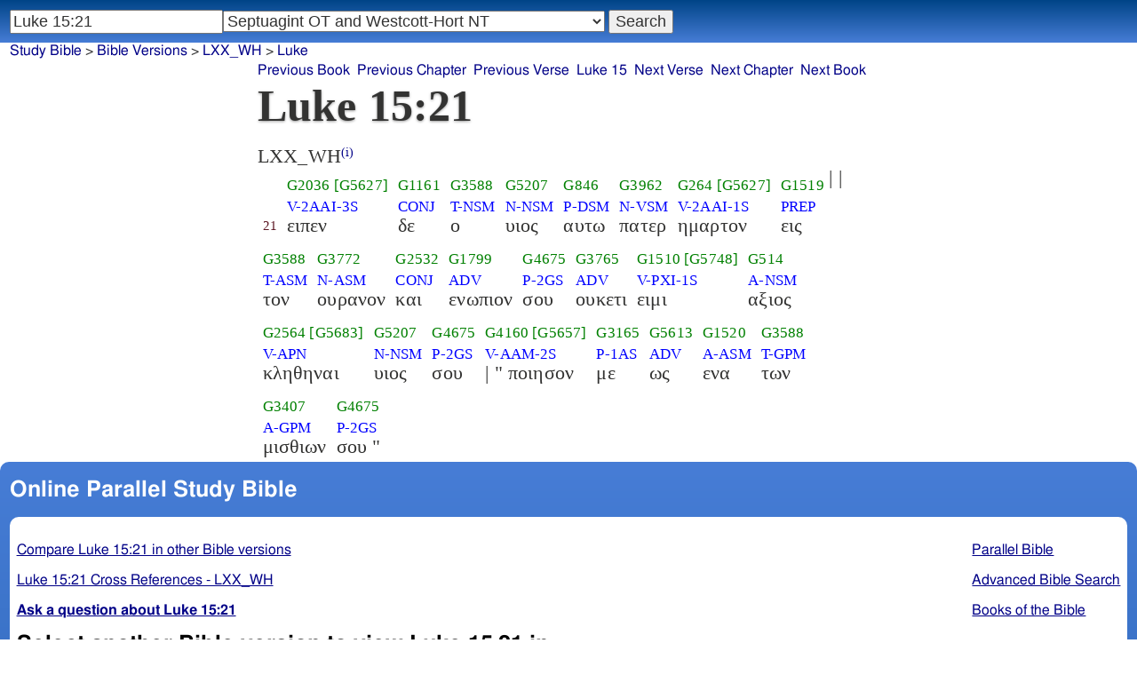

--- FILE ---
content_type: text/html; charset=utf-8
request_url: https://studybible.info/LXX_WH/Luke%2015:21
body_size: 8980
content:
<!DOCTYPE html><html lang="grc"><head><meta http-equiv="Content-Type" content="text/html; charset=UTF-8" /><title>Luke 15:21   ειπεν  δε  ο  υιος  αυτω  πατερ   ημαρτον  εις  τον  ουρανον  και  ενωπιον  σου  ουκετι   ειμι  αξιος   κληθηναι  υιος  σου   | &quot; ποιησον  με  ως  ενα  των  μισθιων  σου &quot; | |</title><meta name="Description" content="  ειπεν  δε  ο  υιος  αυτω  πατερ   ημαρτον  εις  τον  ουρανον  και  ενωπιον  σου  ουκετι   ειμι  αξιος   κληθηναι  υιος  σου   | &quot; ποιησον  με  ως  ενα  των  μισθιων  σου &quot; | | LXX_WH Luke 15:21" /><link rel="canonical" href="//studybible.info/LXX_WH/Luke%2015:21" /><link rel="stylesheet" type="text/css" href="/style.css" /><meta name="viewport" content="width=device-width,initial-scale=1" /><style type="text/css">.passage {clear:both;}</style><meta name="application-name" content="Study Bible"/><meta name="msapplication-TileColor" content="#004487" /><meta name="msapplication-TileImage" content="bcb65afa-dcde-4490-9eec-83e5df3ae944.png" /><!-- Google tag (gtag.js) -->
<script async src="https://www.googletagmanager.com/gtag/js?id=G-0SR9GHF6RE"></script>
<script>
  window.dataLayer = window.dataLayer || [];
  function gtag(){dataLayer.push(arguments);}
  gtag('js', new Date());

  gtag('config', 'G-0SR9GHF6RE');
</script>
</head><body><div id="box_container"><div id="main_box"><div class="maintext"><header><h1>Luke 15:21</h1></header><section><div class="parallel_passages_container"><div class="parallel_passages"><article><div class="passage row LXX_WH">LXX_WH<sup><a class="version_info" href="/version/LXX_WH" title="Septuagint OT and Westcott-Hort Greek NT">(i)</a></sup>

<div>
<span class="unit"><span class="strongs">&nbsp;</span>
<span class="tvm">&nbsp;</span>
<span class="ref greek"><a href="/LXX_WH/Luke%2015:21">21</a></span>
</span>
<span class="unit">
<span class="strongs"><a class="strongs" href="/strongs/G2036" title="G2036">G2036</a> <a class="strongs" href="/strongs/G5627" title="G5627">[G5627]</a>
</span>
<span class="tvm"><a class="mac" href="/mac/V-2AAI-3S" title="V-2AAI-3S">V-2AAI-3S</a></span>
<span class="greek">ειπεν</span>
</span>
<span class="unit">
<span class="strongs"><a class="strongs" href="/strongs/G1161" title="G1161">G1161</a>
</span>
<span class="tvm"><a class="mac" href="/mac/CONJ" title="CONJ">CONJ</a></span>
<span class="greek">δε</span>
</span>
<span class="unit">
<span class="strongs"><a class="strongs" href="/strongs/G3588" title="G3588">G3588</a>
</span>
<span class="tvm"><a class="mac" href="/mac/T-NSM" title="T-NSM">T-NSM</a></span>
<span class="greek">ο</span>
</span>
<span class="unit">
<span class="strongs"><a class="strongs" href="/strongs/G5207" title="G5207">G5207</a>
</span>
<span class="tvm"><a class="mac" href="/mac/N-NSM" title="N-NSM">N-NSM</a></span>
<span class="greek">υιος</span>
</span>
<span class="unit">
<span class="strongs"><a class="strongs" href="/strongs/G846" title="G846">G846</a>
</span>
<span class="tvm"><a class="mac" href="/mac/P-DSM" title="P-DSM">P-DSM</a></span>
<span class="greek">αυτω</span>
</span>
<span class="unit">
<span class="strongs"><a class="strongs" href="/strongs/G3962" title="G3962">G3962</a>
</span>
<span class="tvm"><a class="mac" href="/mac/N-VSM" title="N-VSM">N-VSM</a></span>
<span class="greek">πατερ</span>
</span>
<span class="unit">
<span class="strongs"><a class="strongs" href="/strongs/G264" title="G264">G264</a> <a class="strongs" href="/strongs/G5627" title="G5627">[G5627]</a>
</span>
<span class="tvm"><a class="mac" href="/mac/V-2AAI-1S" title="V-2AAI-1S">V-2AAI-1S</a></span>
<span class="greek">ημαρτον</span>
</span>
<span class="unit">
<span class="strongs"><a class="strongs" href="/strongs/G1519" title="G1519">G1519</a>
</span>
<span class="tvm"><a class="mac" href="/mac/PREP" title="PREP">PREP</a></span>
<span class="greek">εις</span>
</span>
<span class="unit">
<span class="strongs"><a class="strongs" href="/strongs/G3588" title="G3588">G3588</a>
</span>
<span class="tvm"><a class="mac" href="/mac/T-ASM" title="T-ASM">T-ASM</a></span>
<span class="greek">τον</span>
</span>
<span class="unit">
<span class="strongs"><a class="strongs" href="/strongs/G3772" title="G3772">G3772</a>
</span>
<span class="tvm"><a class="mac" href="/mac/N-ASM" title="N-ASM">N-ASM</a></span>
<span class="greek">ουρανον</span>
</span>
<span class="unit">
<span class="strongs"><a class="strongs" href="/strongs/G2532" title="G2532">G2532</a>
</span>
<span class="tvm"><a class="mac" href="/mac/CONJ" title="CONJ">CONJ</a></span>
<span class="greek">και</span>
</span>
<span class="unit">
<span class="strongs"><a class="strongs" href="/strongs/G1799" title="G1799">G1799</a>
</span>
<span class="tvm"><a class="mac" href="/mac/ADV" title="ADV">ADV</a></span>
<span class="greek">ενωπιον</span>
</span>
<span class="unit">
<span class="strongs"><a class="strongs" href="/strongs/G4675" title="G4675">G4675</a>
</span>
<span class="tvm"><a class="mac" href="/mac/P-2GS" title="P-2GS">P-2GS</a></span>
<span class="greek">σου</span>
</span>
<span class="unit">
<span class="strongs"><a class="strongs" href="/strongs/G3765" title="G3765">G3765</a>
</span>
<span class="tvm"><a class="mac" href="/mac/ADV" title="ADV">ADV</a></span>
<span class="greek">ουκετι</span>
</span>
<span class="unit">
<span class="strongs"><a class="strongs" href="/strongs/G1510" title="G1510">G1510</a> <a class="strongs" href="/strongs/G5748" title="G5748">[G5748]</a>
</span>
<span class="tvm"><a class="mac" href="/mac/V-PXI-1S" title="V-PXI-1S">V-PXI-1S</a></span>
<span class="greek">ειμι</span>
</span>
<span class="unit">
<span class="strongs"><a class="strongs" href="/strongs/G514" title="G514">G514</a>
</span>
<span class="tvm"><a class="mac" href="/mac/A-NSM" title="A-NSM">A-NSM</a></span>
<span class="greek">αξιος</span>
</span>
<span class="unit">
<span class="strongs"><a class="strongs" href="/strongs/G2564" title="G2564">G2564</a> <a class="strongs" href="/strongs/G5683" title="G5683">[G5683]</a>
</span>
<span class="tvm"><a class="mac" href="/mac/V-APN" title="V-APN">V-APN</a></span>
<span class="greek">κληθηναι</span>
</span>
<span class="unit">
<span class="strongs"><a class="strongs" href="/strongs/G5207" title="G5207">G5207</a>
</span>
<span class="tvm"><a class="mac" href="/mac/N-NSM" title="N-NSM">N-NSM</a></span>
<span class="greek">υιος</span>
</span>
<span class="unit">
<span class="strongs"><a class="strongs" href="/strongs/G4675" title="G4675">G4675</a>
</span>
<span class="tvm"><a class="mac" href="/mac/P-2GS" title="P-2GS">P-2GS</a></span>
<span class="greek">σου</span>
</span>
<span class="unit">
<span class="strongs"><a class="strongs" href="/strongs/G4160" title="G4160">G4160</a> <a class="strongs" href="/strongs/G5657" title="G5657">[G5657]</a>
</span>
<span class="tvm"><a class="mac" href="/mac/V-AAM-2S" title="V-AAM-2S">V-AAM-2S</a></span>
<span class="greek">| " ποιησον</span>
</span>
<span class="unit">
<span class="strongs"><a class="strongs" href="/strongs/G3165" title="G3165">G3165</a>
</span>
<span class="tvm"><a class="mac" href="/mac/P-1AS" title="P-1AS">P-1AS</a></span>
<span class="greek">με</span>
</span>
<span class="unit">
<span class="strongs"><a class="strongs" href="/strongs/G5613" title="G5613">G5613</a>
</span>
<span class="tvm"><a class="mac" href="/mac/ADV" title="ADV">ADV</a></span>
<span class="greek">ως</span>
</span>
<span class="unit">
<span class="strongs"><a class="strongs" href="/strongs/G1520" title="G1520">G1520</a>
</span>
<span class="tvm"><a class="mac" href="/mac/A-ASM" title="A-ASM">A-ASM</a></span>
<span class="greek">ενα</span>
</span>
<span class="unit">
<span class="strongs"><a class="strongs" href="/strongs/G3588" title="G3588">G3588</a>
</span>
<span class="tvm"><a class="mac" href="/mac/T-GPM" title="T-GPM">T-GPM</a></span>
<span class="greek">των</span>
</span>
<span class="unit">
<span class="strongs"><a class="strongs" href="/strongs/G3407" title="G3407">G3407</a>
</span>
<span class="tvm"><a class="mac" href="/mac/A-GPM" title="A-GPM">A-GPM</a></span>
<span class="greek">μισθιων</span>
</span>
<span class="unit">
<span class="strongs"><a class="strongs" href="/strongs/G4675" title="G4675">G4675</a>
</span>
<span class="tvm"><a class="mac" href="/mac/P-2GS" title="P-2GS">P-2GS</a></span>
<span class="greek">σου "</span>
</span> | |
</div></div></article></div></div></section></div><div style="display:block;float:left;clear:left;" class="social_icons"><script type="text/javascript" src="//s7.addthis.com/js/300/addthis_widget.js#pubid=ra-4f42d3473442b89e" async="async"></script>
<div class="addthis_sharing_toolbox"></div></div></div><div id="study_box"><nav><div class="bfooter"><h2>Online Parallel Study Bible</h2><div class="footer_text"><div style="clear:both;padding-top:.25em;"><div style="display:block;float:right;margin-left:1em;"><p><a href="/parallel-bible">Parallel Bible</a></p><p><a href="/bible-search">Advanced Bible Search</a></p><p><a href="/browse/" style="">Books of the Bible</a></p></div><p><a href="/compare/Luke%2015:21" title="Luke 15:21 Online Parallel Study Bible">Compare Luke 15:21 in other Bible versions</a></p><p><a href="/cross-references/LXX_WH/Luke%2015:21">Luke 15:21 Cross References - LXX_WH</a></p><p><a href="http://ask.studybible.info/"><b>Ask a question about Luke 15:21</b></a></p></div><h2>Select another Bible version to view Luke 15:21 in</h2><div style="background-color:white;font-size:95%;"><div class="versions_list"><h3>Popular Versions</h3><ul><li><a href="/KJV/Luke%2015:21" title="King James Version">KJV</a></li><li><a href="/Thomson/Luke%2015:21" title="Charles Thomson Translation">Thomson</a></li><li><a href="/YLT/Luke%2015:21" title="Young's Literal Translation">YLT</a></li><li><a href="/ERV/Luke%2015:21" title="English Revised Version">ERV</a></li><li><a href="/ASV/Luke%2015:21" title="American Standard Version">ASV</a></li><li><a href="/WEB/Luke%2015:21" title="World English Bible">WEB</a></li><li><a href="/AKJV/Luke%2015:21" title="American King James Version">AKJV</a></li><li><a href="/LEB/Luke%2015:21" title="Lexham English Bible">LEB</a></li><li><a href="/BSB/Luke%2015:21" title="Berean Standard Bible">BSB</a></li><li><a href="/MSB/Luke%2015:21" title="Majority Standard Bible">MSB</a></li></ul></div><div class="versions_list"><h3>Literal Translations</h3><ul><li><a href="/Diaglott/Luke%2015:21" title="Emphatic Diaglott New Testament">Diaglott</a></li><li><a href="/YLT/Luke%2015:21" title="Young's Literal Translation">YLT</a></li><li><a href="/JuliaSmith/Luke%2015:21" title="Julia Smith Translation">JuliaSmith</a></li><li><a href="/Darby/Luke%2015:21" title="John Nelson Darby Translation">Darby</a></li><li><a href="/Rotherham/Luke%2015:21" title="Rotherham's Emphasized Bible">Rotherham</a></li><li><a href="/Godbey/Luke%2015:21" title="Godbey New Testament">Godbey</a></li><li><a href="/CLV/Luke%2015:21" title="Concordant Literal Version">Concordant</a></li><li><a href="/LITV/Luke%2015:21" title="Green's Literal Translation">LITV</a></li><li><a href="/ECB/Luke%2015:21" title="exeGeses Companion Bible">ECB</a></li><li><a href="/ACV/Luke%2015:21" title="A Conservative Version">ACV</a></li><li><a href="/BLB/Luke%2015:21" title="Berean Literal Bible">BLB</a></li><li><a href="/MLV/Luke%2015:21" title="Modern Literal Version">MLV</a></li></ul></div><div class="versions_list"><h3>Interlinears</h3><ul><li><a href="/interlinear/Luke%2015:21" title="Apostolic Bible Polyglot Greek-English Interlinear">Apostolic Bible Polyglot</a></li><li><a href="/IGNT/Luke%2015:21" title="Interlinear Greek New Testament">IGNT</a></li><li><a href="/ACVI/Luke%2015:21" title="A Conservative Version Interlinear">ACVI</a></li><li><a href="/BIB/Luke%2015:21" title="Berean Interlinear Bible">BIB</a></li></ul></div><div class="versions_list"><h3>Easy to Read</h3><ul><li><a href="/WNT/Luke%2015:21" title="Weymouth New Testament">Weymouth</a></li><li><a href="/BBE/Luke%2015:21" title="Bible in Basic English">BBE</a></li><li><a href="/AUV/Luke%2015:21" title="An Understandable Version">AUV</a></li><li><a href="/JMNT/Luke%2015:21" title="Jonathan Mitchell New Testament">JMNT</a></li><li><a href="/NSB/Luke%2015:21" title="New Simplified Bible">NSB</a></li><li><a href="/ISV/Luke%2015:21" title="International Standard Version">ISV</a></li><li><a href="/VIN/Luke%2015:21" title="Venerably Illuminating Narrative">VIN</a></li></ul></div><div class="versions_list"><h3>Modernized KJV</h3><ul><li><a href="/MSTC/Luke%2015:21" title="Modern Spelling Tyndale-Coverdale">MSTC</a></li><li><a href="/MKJV/Luke%2015:21" title="Modern King James Version">MKJV</a></li><li><a href="/AKJV/Luke%2015:21" title="American King James Version">AKJV</a></li><li><a href="/KJC/Luke%2015:21" title="King James Clarified">KJC</a></li><li><a href="/KJ2000/Luke%2015:21" title="King James 2000">KJ2000</a></li><li><a href="/UKJV/Luke%2015:21" title="Updated King James Version">UKJV</a></li><li><a href="/RKJNT/Luke%2015:21" title="Revised King James New Testament">RKJNT</a></li><li><a href="/TKJU/Luke%2015:21" title="Timeless King James Update">TKJU</a></li></ul></div><div class="versions_list"><h3>Early Modern English</h3><ul><li><a href="/WestSaxon990/Luke%2015:21" title="West Saxon Gospels, c. 990">WestSaxon990</a></li><li><a href="/WestSaxon1175/Luke%2015:21" title="West Saxon Gospels, c. 1175">WestSaxon1175</a></li><li><a href="/Wycliffe/Luke%2015:21" title="John Wycliffe's Translation">Wycliffe</a></li><li><a href="/Tyndale/Luke%2015:21" title="William Tyndale's Translation">Tyndale</a></li><li><a href="/Coverdale/Luke%2015:21" title="Coverdale's Translation">Coverdale</a></li><li><a href="/Matthew/Luke%2015:21" title="Matthew Bible">Matthew</a></li><li><a href="/Great/Luke%2015:21" title="Great Bible">Great</a></li><li><a href="/Geneva/Luke%2015:21" title="Geneva Bible">Geneva</a></li><li><a href="/Bishops/Luke%2015:21" title="Bishops Bible">Bishops</a></li><li><a href="/DouayRheims/Luke%2015:21" title="Catholic Douay-Rheims Bible">DouayRheims</a></li></ul></div><div class="versions_list"><h3>Strong's Numbers</h3><ul><li><a href="/ABP_Strongs/Luke%2015:21" title="Apostolic Bible Polyglot English">ABP_Strongs</a></li><li><a href="/new/Luke%2015:21" title="a new revision of Webster's translation">new</a></li><li><a href="/KJV_Strongs/Luke%2015:21" title="KJV with Strong's numbers">KJV_Strongs</a></li><li><a href="/Webster_Strongs/Luke%2015:21" title="Webster's KJV revision with Strong's">Webster_Strongs</a></li><li><a href="/ASV_Strongs/Luke%2015:21" title="American Standard Version with Strong's">ASV_Strongs</a></li><li><a href="/WEB_Strongs/Luke%2015:21" title="World English Bible with Strong's">WEB_Strongs</a></li><li><a href="/AKJV_Strongs/Luke%2015:21" title="American King James Version with Strong's">AKJV_Strongs</a></li><li><a href="/CKJV_Strongs/Luke%2015:21" title="Crossword Project KJV with Strong's">CKJV_Strongs</a></li></ul></div><div class="versions_list"><h3>Greek</h3><ul><li><a href="/ABP_GRK/Luke%2015:21" title="Apostolic Bible Polyglot Greek">ABP_GRK</a></li><li><a href="/Stephanus/Luke%2015:21" title="Stephanus Greek New Testament 1550">Stephanus</a></li><li><a href="/LXX_WH/Luke%2015:21" title="Septuagint OT and Westcott-Hort NT">LXX_WH</a></li><li><a href="/Tischendorf/Luke%2015:21" title="Tischendorf Greek New Testament">Tischendorf</a></li><li><a href="/Tregelles/Luke%2015:21" title="Tregelles Greek New Testament">Tregelles</a></li><li><a href="/TR/Luke%2015:21" title="Scrivener's Textus Receptus">TR</a></li><li><a href="/Nestle/Luke%2015:21" title="Nestle Greek New Testament">Nestle</a></li><li><a href="/RP/Luke%2015:21" title="Robinson-Pierpont Byzantine Greek New Testament">RP</a></li><li><a href="/SBLGNT/Luke%2015:21" title="SBL Greek New Testament">SBLGNT</a></li><li><a href="/f35/Luke%2015:21" title="f35 group of Byzantine manuscripts">f35</a></li><li><a href="/IGNT/Luke%2015:21" title="Interlinear Greek New Testament">IGNT</a></li><li><a href="/ACVI/Luke%2015:21" title="A Conservative Version Interlinear">ACVI</a></li><li><a href="/BGB/Luke%2015:21" title="Berean Greek Bible">BGB</a></li><li><a href="/BIB/Luke%2015:21" title="Berean Interlinear Bible">BIB</a></li></ul></div><div class="versions_list"><h3>Latin</h3><ul><li><a href="/Vulgate/Luke%2015:21" title="Latin Vulgate">Vulgate</a></li><li><a href="/Clementine_Vulgate/Luke%2015:21" title="Clementine Vulgate">Clemetine Vulgate</a></li></ul></div><div class="versions_list"><h3>Syriac</h3><ul><li><a href="/Etheridge/Luke%2015:21" title="Etheridge's Peschito Syriac NT">Etheridge</a></li><li><a href="/Murdock/Luke%2015:21" title="Murdock's Syriac Peshitta NT">Murdock</a></li><li><a href="/Lamsa/Luke%2015:21" title="Lamsa's Aramaic Peshitta NT">Lamsa</a></li><li><a href="/Peshitta/Luke%2015:21" title="Syriac Peshitta">Peshitta</a></li></ul></div><div class="versions_list"><h3>Deutsch</h3><ul><li><a href="/Luther1545/Luke%2015:21" title="German 1545 Luther Bible">Luther1545</a></li><li><a href="/Luther1545_Strongs/Luke%2015:21" title="German 1545 Luther Bible with Strong's">Luther1545_Strongs</a></li><li><a href="/Luther1912/Luke%2015:21" title="German 1912 Luther Bible">Luther1912</a></li><li><a href="/Luther1912_Strongs/Luke%2015:21" title="German 1912 Luther Bible with Strong's">Luther1912_Strongs</a></li><li><a href="/ELB1871/Luke%2015:21" title="German 1871 Elberfelder Bible">ELB1871</a></li><li><a href="/ELB1871_Strongs/Luke%2015:21" title="German 1871 Elberfelder Bible with Strong's">ELB1871_Strongs</a></li><li><a href="/ELB1905/Luke%2015:21" title="German 1905 Elberfelder Bible">ELB1905</a></li><li><a href="/ELB1905_Strongs/Luke%2015:21" title="German 1905 Elberfelder Bible with Strong's">ELB1905_Strongs</a></li></ul></div><div class="versions_list"><h3>Nederlands</h3><ul><li><a href="/DSV/Luke%2015:21" title="Dutch Statenvertaling">DSV</a></li><li><a href="/DSV_Strongs/Luke%2015:21" title="Dutch Statenvertaling with Strong's">DSV_Strongs</a></li></ul></div><div class="versions_list"><h3>Français</h3><ul><li><a href="/DarbyFR/Luke%2015:21" title="French Darby Bible">DarbyFR</a></li><li><a href="/Martin/Luke%2015:21" title="French Martin Bible">Martin</a></li><li><a href="/Segond/Luke%2015:21" title="French Traduction de Louis Segond">Segond</a></li><li><a href="/Segond_Strongs/Luke%2015:21" title="French Traduction de Louis Segond avec Strong's">Segond_Strongs</a></li></ul></div><div class="versions_list"><h3>Español</h3><ul><li><a href="/SE/Luke%2015:21" title="Spanish Las Sagradas Escrituras">Sagradas Escrituras</a></li><li><a href="/ReinaValera/Luke%2015:21" title="Spanish Reina-Valera">ReinaValera</a></li><li><a href="/JBS/Luke%2015:21" title="Spanish Jubilee Bible">JBS</a></li></ul></div><div class="versions_list"><h3>汉语</h3><ul><li><a href="/CUV/Luke%2015:21" title="Chinese Union Version Traditional">CUV</a></li><li><a href="/CUV_Strongs/Luke%2015:21" title="Chinese Union Version Traditional with Strong's">CUV_Strongs</a></li><li><a href="/CUVS/Luke%2015:21" title="Chinese Union Version Simplified">CUVS</a></li><li><a href="/CUVS_Strongs/Luke%2015:21" title="Chinese Union Version Simplified with Strong's">CUVS_Strongs</a></li></ul></div><div class="versions_list"><h3>Other English Versions</h3><ul><li><a href="/KJV_Cambridge/Luke%2015:21" title="KJV Pure Cambridge Edition">KJV_Cambridge</a></li><li><a href="/Mace/Luke%2015:21" title="Daniel Mace New Testament">Mace</a></li><li><a href="/Whiston/Luke%2015:21" title="William Whiston New Testament">Whiston</a></li><li><a href="/Wesley/Luke%2015:21" title="John Wesley New Testament">Wesley</a></li><li><a href="/Worsley/Luke%2015:21" title="Worsley New Testament">Worsley</a></li><li><a href="/Haweis/Luke%2015:21" title="Thomas Haweis New Testament">Haweis</a></li><li><a href="/Webster/Luke%2015:21" title="Noah Webster's KJV revision">Webster</a></li><li><a href="/Living_Oracles/Luke%2015:21" title="Living Oracles New Testament">Living_Oracles</a></li><li><a href="/Sawyer/Luke%2015:21" title="Sawyer New Testament">Sawyer</a></li><li><a href="/ABU/Luke%2015:21" title="American Bible Union New Testament">ABU</a></li><li><a href="/Anderson/Luke%2015:21" title="Anderson New Testament">Anderson</a></li><li><a href="/Noyes/Luke%2015:21" title="Noyes New Testament">Noyes</a></li><li><a href="/JPS_ASV_Byz/Luke%2015:21" title="JPS OT with ASV Byzantine NT">JPS_ASV_Byz</a></li><li><a href="/Twentieth_Century/Luke%2015:21" title="Twentieth Century New Testament">Twentieth_Century</a></li><li><a href="/Worrell/Luke%2015:21" title="Worrell New Testament">Worrell</a></li><li><a href="/Moffatt/Luke%2015:21" title="James Moffatt New Testament">Moffatt</a></li><li><a href="/Goodspeed/Luke%2015:21" title="Goodspeed New Testament">Goodspeed</a></li><li><a href="/Riverside/Luke%2015:21" title="Riverside New Testament">Riverside</a></li><li><a href="/MNT/Luke%2015:21" title="Montgomery New Testament">Montgomery</a></li><li><a href="/Williams/Luke%2015:21" title="Williams New Testament">Williams</a></li><li><a href="/Common/Luke%2015:21" title="Common Edition New Testament">Common</a></li><li><a href="/NHEB/Luke%2015:21" title="New Heart English Bible">NHEB</a></li><li><a href="/RYLT/Luke%2015:21" title="Revised Young's Literal Translation New Testament">RYLT</a></li><li><a href="/EJ2000/Luke%2015:21" title="English Jubilee 2000">EJ2000</a></li><li><a href="/CAB/Luke%2015:21" title="Complete Apostle's Bible">CAB</a></li><li><a href="/WPNT/Luke%2015:21" title="Wilbur Pickering New Testament">WPNT</a></li></ul></div><div class="versions_list"><h3>Other Languages</h3><ul><li><a href="/Albanian/Luke%2015:21" title="Albanian Bible">Albanian</a></li><li><a href="/RST/Luke%2015:21" title="Russian Synodal Translation">RST</a></li><li><a href="/Arabic/Luke%2015:21" title="Smith and van Dyck's Arabic Bible">Arabic</a></li><li><a href="/Amharic/Luke%2015:21" title="Amharic New Testament">Amharic</a></li><li><a href="/Armenian/Luke%2015:21" title="Western Armenian New Testament">Armenian (Western)</a></li><li><a href="/ArmenianEastern/Luke%2015:21" title="Eastern Armenian Bible">Armenian (Eastern)</a></li><li><a href="/Breton/Luke%2015:21" title="Breton">Breton</a></li><li><a href="/Basque/Luke%2015:21" title="Basque Navarro-Labourdin NT">Basque</a></li><li><a href="/Bulgarian/Luke%2015:21" title="Veren's Contemporary Bulgarian Bible">Bulgarian</a></li><li><a href="/Croatian/Luke%2015:21" title="Croatian Bible">Croatian</a></li><li><a href="/BKR/Luke%2015:21" title="Czech Bible Kralicka">BKR</a></li><li><a href="/Danish/Luke%2015:21" title="Dansk Bibel">Danish</a></li><li><a href="/Esperanto/Luke%2015:21" title="Esperanto Londona Biblio">Esperanto</a></li><li><a href="/Estonian/Luke%2015:21" title="Estonian Bible">Estonian</a></li><li><a href="/Finnish/Luke%2015:21" title="Finnish Biblia 1776">Finnish</a></li><li><a href="/FinnishPR/Luke%2015:21" title="Finnish Pyhä Raamattu">FinnishPR</a></li><li><a href="/Georgian/Luke%2015:21" title="Georgian">Georgian</a></li><li><a href="/Haitian/Luke%2015:21" title="Haitian Creole Bible">Haitian</a></li><li><a href="/Hungarian/Luke%2015:21" title="Hungarian Vizsoly (Karoli) Biblia">Hungarian</a></li><li><a href="/Indonesian/Luke%2015:21" title="Indonesian Bahasa Seharihari">Indonesian</a></li><li><a href="/Italian/Luke%2015:21" title="Italian Giovanni Diodati Bibbia 1649">Italian</a></li><li><a href="/ItalianRiveduta/Luke%2015:21" title="Italian Riveduta Bibbia 1927">Italian Riveduta</a></li><li><a href="/Japanese/Luke%2015:21" title="Japanese Bungo-yaku/Taisho-kaiyaku">Japanese</a></li><li><a href="/Kabyle/Luke%2015:21" title="Kabyle NT">Kabyle</a></li><li><a href="/Korean/Luke%2015:21" title="Korean Bible">Korean</a></li><li><a href="/Latvian/Luke%2015:21" title="Latvian NT">Latvian</a></li><li><a href="/Lithuanian/Luke%2015:21" title="Lithuanian Bible">Lithuanian</a></li><li><a href="/PBG/Luke%2015:21" title="Polska Biblia Gdańska (1881)">PBG</a></li><li><a href="/Portuguese/Luke%2015:21" title="Portuguese Almeida Atualizada">Portuguese</a></li><li><a href="/ManxGaelic/Luke%2015:21" title="Manx Gaelic">Manx Gaelic</a></li><li><a href="/Norwegian/Luke%2015:21" title="Norwegian Det Norsk Bibelselskap">Norwegian</a></li><li><a href="/Romanian/Luke%2015:21" title="Romanian Cornilescu">Romanian</a></li><li><a href="/Ukrainian/Luke%2015:21" title="Ukrainian Bible">Ukrainian</a></li><li><a href="/UkrainianNT/Luke%2015:21" title="Ukrainian NT">UkrainianNT</a></li></ul></div></div><p style="clear:both;">&nbsp;</p></div><h3 class="tsk">Treasury of Scripture Knowledge</h3><div class="footer_text">
<br /> Father.
<br /> <a class="reference" href="/LXX_WH/Luke%2015:18" title="Luke 15:18 LXX_WH">Luke 15:18</a>; <a class="reference" href="/LXX_WH/Luke%2015:19" title="Luke 15:19 LXX_WH">Luke 15:19</a>; <a class="reference" href="/LXX_WH/Jeremiah%203:13" title="Jeremiah 3:13 LXX_WH">Jeremiah 3:13</a>; <a class="reference" href="/LXX_WH/Ezekiel%2016:63" title="Ezekiel 16:63 LXX_WH">Ezekiel 16:63</a>; <a class="reference" href="/LXX_WH/Romans%202:4" title="Romans 2:4 LXX_WH">Romans 2:4</a>
<br /> against.
<br /> <a class="reference" href="/LXX_WH/Psalms%2051:4" title="Psalms 51:4 LXX_WH">Psalms 51:4</a>; <a class="reference" href="/LXX_WH/Psalms%20143:2" title="Psalms 143:2 LXX_WH">Psalms 143:2</a>; <a class="reference" href="/LXX_WH/1%20Corinthians%208:12" title="1 Corinthians 8:12 LXX_WH">1 Corinthians 8:12</a></div></div></nav></div>
<div id="nav_box"><nav><div id="unified_form" class="navigation_form">
    <form method="post" action="">
      <input style="passage_input" name="query" size="22" type="search" value="Luke 15:21" placeholder="Scripture Reference or Keyword" title="Enter a word or a scripture reference" /><select class="version_select_list" title="Bible versions" name="version[]"><optgroup label="Popular Versions"><option value="AKJV">American King James Version</option><option value="ASV">American Standard Version</option><option value="BSB">Berean Standard Bible</option><option value="Thomson">Charles Thomson Translation</option><option value="ERV">English Revised Version</option><option value="KJV">King James Version</option><option value="LEB">Lexham English Bible</option><option value="MSB">Majority Standard Bible</option><option value="WEB">World English Bible</option><option value="YLT">Young's Literal Translation</option></optgroup><optgroup label="Septuagint"><option value="Brenton">Brenton English Septuagint Translation</option><option value="Brenton_Greek">Brenton Greek Septuagint</option><option value="Brenton_interlinear">Brenton Greek-English Interlinear LXX</option><option value="Thomson">Charles Thomson Translation</option><option value="CAB">Complete Apostle's Bible</option><option value="LXX2012">LXX2012: Septuagint in American English</option><option value="Ottley">R.R. Ottley translation of Isaiah from the LXX</option></optgroup><optgroup label="Literal Translations"><option value="ACV">A Conservative Version</option><option value="BLB">Berean Literal Bible</option><option value="CLV">Concordant Literal Version</option><option value="Diaglott">Emphatic Diaglott New Testament</option><option value="Godbey">Godbey New Testament</option><option value="LITV">Green's Literal Translation</option><option value="Darby">John Nelson Darby Translation</option><option value="JuliaSmith">Julia Smith Translation</option><option value="MLV">Modern Literal Version</option><option value="Rotherham">Rotherham's Emphasized Bible</option><option value="YLT">Young's Literal Translation</option><option value="ECB">exeGeses Companion Bible</option></optgroup><optgroup label="Interlinears"><option value="ACVI">A Conservative Version Interlinear</option><option value="BIB">Berean Interlinear Bible</option><option value="Brenton_interlinear">Brenton Greek-English Interlinear LXX</option><option value="IGNT">Interlinear Greek New Testament</option><option value="IHOT">Interlinear Hebrew Old Testament</option></optgroup><optgroup label="Easy to Read"><option value="AUV">An Understandable Version</option><option value="BBE">Bible in Basic English</option><option value="ISV">International Standard Version</option><option value="JMNT">Jonathan Mitchell New Testament</option><option value="NSB">New Simplified Bible</option><option value="VIN">Venerably Illuminating Narrative</option><option value="WNT">Weymouth New Testament</option></optgroup><optgroup label="Modernized KJV"><option value="AKJV">American King James Version</option><option value="KJ2000">King James 2000</option><option value="KJC">King James Clarified</option><option value="MKJV">Modern King James Version</option><option value="MSTC">Modern Spelling Tyndale-Coverdale</option><option value="RKJNT">Revised King James New Testament</option><option value="TKJU">Timeless King James Update</option><option value="UKJV">Updated King James Version</option></optgroup><optgroup label="Early Modern English"><option value="Bishops">Bishops Bible</option><option value="DouayRheims">Catholic Douay-Rheims Bible</option><option value="Coverdale">Coverdale's Translation</option><option value="Geneva">Geneva Bible</option><option value="Great">Great Bible</option><option value="Wycliffe">John Wycliffe's Translation</option><option value="Matthew">Matthew Bible</option><option value="WestSaxon1175">West Saxon Gospels, c. 1175</option><option value="WestSaxon990">West Saxon Gospels, c. 990</option><option value="Tyndale">William Tyndale's Translation</option></optgroup><optgroup label="Strong's Numbers"><option value="AKJV_Strongs">American King James Version with Strong's</option><option value="ASV_Strongs">American Standard Version with Strong's</option><option value="ABP_Strongs">Apostolic Bible Polyglot English</option><option value="CKJV_Strongs">Crossword Project KJV with Strong's</option><option value="KJV_Strongs">KJV with Strong's numbers</option><option value="Webster_Strongs">Webster's KJV revision with Strong's</option><option value="WEB_Strongs">World English Bible with Strong's</option><option value="new">a new revision of Webster's translation</option></optgroup><optgroup label="Greek"><option value="ACVI">A Conservative Version Interlinear</option><option value="ABP_GRK">Apostolic Bible Polyglot Greek</option><option value="BGB">Berean Greek Bible</option><option value="BIB">Berean Interlinear Bible</option><option value="Brenton_Greek">Brenton Greek Septuagint</option><option value="Brenton_interlinear">Brenton Greek-English Interlinear LXX</option><option value="IGNT">Interlinear Greek New Testament</option><option value="Nestle">Nestle Greek New Testament</option><option value="RP">Robinson-Pierpont Byzantine Greek New Testament</option><option value="SBLGNT">SBL Greek New Testament</option><option value="TR">Scrivener's Textus Receptus</option><option value="LXX_WH" selected="selected">Septuagint OT and Westcott-Hort NT</option><option value="Stephanus">Stephanus Greek New Testament 1550</option><option value="Tischendorf">Tischendorf Greek New Testament</option><option value="Tregelles">Tregelles Greek New Testament</option><option value="f35">f35 group of Byzantine manuscripts</option></optgroup><optgroup label="Hebrew"><option value="HOT">Hebrew Old Testament</option><option value="IHOT">Interlinear Hebrew Old Testament</option></optgroup><optgroup label="Latin"><option value="Clementine_Vulgate">Clementine Vulgate</option><option value="Vulgate">Latin Vulgate</option></optgroup><optgroup label="Syriac"><option value="Etheridge">Etheridge's Peschito Syriac NT</option><option value="Lamsa">Lamsa's Aramaic Peshitta NT</option><option value="Murdock">Murdock's Syriac Peshitta NT</option><option value="Peshitta">Syriac Peshitta</option></optgroup><optgroup label="Deutsch"><option value="Luther1545">German 1545 Luther Bible</option><option value="Luther1545_Strongs">German 1545 Luther Bible with Strong's</option><option value="ELB1871">German 1871 Elberfelder Bible</option><option value="ELB1871_Strongs">German 1871 Elberfelder Bible with Strong's</option><option value="ELB1905">German 1905 Elberfelder Bible</option><option value="ELB1905_Strongs">German 1905 Elberfelder Bible with Strong's</option><option value="Luther1912">German 1912 Luther Bible</option><option value="Luther1912_Strongs">German 1912 Luther Bible with Strong's</option></optgroup><optgroup label="Nederlands"><option value="DSV">Dutch Statenvertaling</option><option value="DSV_Strongs">Dutch Statenvertaling with Strong's</option></optgroup><optgroup label="Français"><option value="DarbyFR">French Darby Bible</option><option value="Martin">French Martin Bible</option><option value="Segond">French Traduction de Louis Segond</option><option value="Segond_Strongs">French Traduction de Louis Segond avec Strong's</option><option value="Giguet">Traduction française de la Septante par Giguet</option></optgroup><optgroup label="Español"><option value="JBS">Spanish Jubilee Bible</option><option value="SE">Spanish Las Sagradas Escrituras</option><option value="ReinaValera">Spanish Reina-Valera</option></optgroup><optgroup label="汉语"><option value="CUVS">Chinese Union Version Simplified</option><option value="CUVS_Strongs">Chinese Union Version Simplified with Strong's</option><option value="CUV">Chinese Union Version Traditional</option><option value="CUV_Strongs">Chinese Union Version Traditional with Strong's</option></optgroup><optgroup label="Other English Versions"><option value="ABU">American Bible Union New Testament</option><option value="Anderson">Anderson New Testament</option><option value="Common">Common Edition New Testament</option><option value="CAB">Complete Apostle's Bible</option><option value="Mace">Daniel Mace New Testament</option><option value="EJ2000">English Jubilee 2000</option><option value="Goodspeed">Goodspeed New Testament</option><option value="JPS_ASV_Byz">JPS OT with ASV Byzantine NT</option><option value="Moffatt">James Moffatt New Testament</option><option value="Wesley">John Wesley New Testament</option><option value="KJV_Cambridge">KJV Pure Cambridge Edition</option><option value="Leeser">Leeser Old Testament</option><option value="Living_Oracles">Living Oracles New Testament</option><option value="MNT">Montgomery New Testament</option><option value="NHEB">New Heart English Bible</option><option value="Webster">Noah Webster's KJV revision</option><option value="Noyes">Noyes New Testament</option><option value="RYLT">Revised Young's Literal Translation New Testament</option><option value="Riverside">Riverside New Testament</option><option value="Sawyer">Sawyer New Testament</option><option value="Haweis">Thomas Haweis New Testament</option><option value="Twentieth_Century">Twentieth Century New Testament</option><option value="WPNT">Wilbur Pickering New Testament</option><option value="Whiston">William Whiston New Testament</option><option value="Williams">Williams New Testament</option><option value="Worrell">Worrell New Testament</option><option value="Worsley">Worsley New Testament</option></optgroup><optgroup label="Other Languages"><option value="Albanian">Albanian Bible</option><option value="Amharic">Amharic New Testament</option><option value="Basque">Basque Navarro-Labourdin NT</option><option value="Breton">Breton</option><option value="Croatian">Croatian Bible</option><option value="BKR">Czech Bible Kralicka</option><option value="Danish">Dansk Bibel</option><option value="ArmenianEastern">Eastern Armenian Bible</option><option value="Esperanto">Esperanto Londona Biblio</option><option value="Estonian">Estonian Bible</option><option value="Finnish">Finnish Biblia 1776</option><option value="FinnishPR">Finnish Pyhä Raamattu</option><option value="Georgian">Georgian</option><option value="Haitian">Haitian Creole Bible</option><option value="Hungarian">Hungarian Vizsoly (Karoli) Biblia</option><option value="Indonesian">Indonesian Bahasa Seharihari</option><option value="Italian">Italian Giovanni Diodati Bibbia 1649</option><option value="ItalianRiveduta">Italian Riveduta Bibbia 1927</option><option value="Japanese">Japanese Bungo-yaku/Taisho-kaiyaku</option><option value="Kabyle">Kabyle NT</option><option value="Korean">Korean Bible</option><option value="Latvian">Latvian NT</option><option value="Lithuanian">Lithuanian Bible</option><option value="ManxGaelic">Manx Gaelic</option><option value="Norwegian">Norwegian Det Norsk Bibelselskap</option><option value="PBG">Polska Biblia Gdańska (1881)</option><option value="Portuguese">Portuguese Almeida Atualizada</option><option value="Romanian">Romanian Cornilescu</option><option value="RST">Russian Synodal Translation</option><option value="Arabic">Smith and van Dyck's Arabic Bible</option><option value="Ukrainian">Ukrainian Bible</option><option value="UkrainianNT">Ukrainian NT</option><option value="Bulgarian">Veren's Contemporary Bulgarian Bible</option><option value="Armenian">Western Armenian New Testament</option></optgroup></select>
      <input type="submit" value="Search"/>
    <input name="type" type="text" value="unified" style="display:none;" />
    </form>
</div></nav></div>
<div id="breadcrumb_box"><nav><div class="site_breadcrumb"><a href="/">Study Bible</a> &gt; <a href="/version/">Bible Versions</a> &gt; <a href="/LXX_WH">LXX_WH</a> &gt; <a href="/LXX_WH/Luke">Luke</a></div><div class="next_prev len7"><ul><li><a class="prev_book" href="/LXX_WH/Mark" title="Mark">Previous Book</a></li><li><a class="prev_chapter" href="/LXX_WH/Luke%2014" title="Luke 14">Previous Chapter</a></li><li><a class="prev_verse" href="/LXX_WH/Luke%2015:20" title="Luke 15:20">Previous Verse</a></li><li><a class="current_chapter" href="/LXX_WH/Luke%2015" title="Luke 15">Luke 15</a></li><li><a class="next_verse" href="/LXX_WH/Luke%2015:22" title="Luke 15:22">Next Verse</a></li><li><a class="next_chapter" href="/LXX_WH/Luke%2016" title="Luke 16">Next Chapter</a></li><li><a class="next_book" href="/LXX_WH/John" title="John">Next Book</a></li></ul></div></nav></div></div><footer><div class="toc"><ul><li><a href="/">Study Bible</a></li><li><a href="https://ask.studybible.info/">Questions and Answers</a></li><li><a href="/strongs/">Strong's Concordance and Lexicon</a></li><li><a href="/version/">Bible Versions</a></li><li><a href="/thompson-chain/" title="Thompson-Chain References">Thompson-Chain</a></li><li><a href="/berry/" title="Berry's NT Synonyms">Berry's</a></li><li><a href="/trench/" title="Trench's NT Synonyms">Trench's</a></li><li><a href="/vines/" title="Vine's Expository Dictionary of NT Words">Vine's</a></li><li><a href="/interlinear/">Apostolic Bible</a></li></ul></div></footer></body></html>